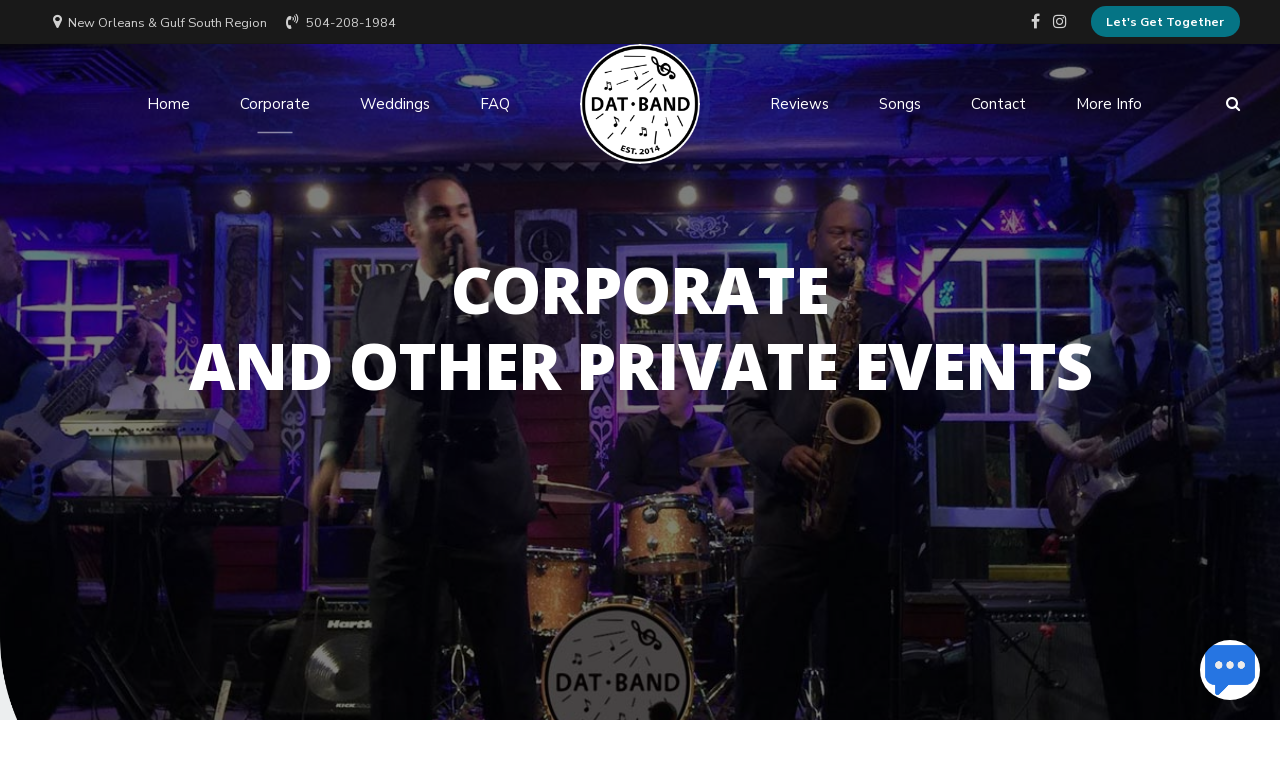

--- FILE ---
content_type: text/css
request_url: https://datbandla.com/wp-content/plugins/custom-chatbot/css/chatbotcss.css?ver=6.6.2
body_size: 698
content:
/* Main container */
#custom-chatbot-container {
    position: fixed;
    bottom: 20px;
    right: 20px;
    z-index: 9999;
    font-size: 14px;
}

/* Chatbot toggle button (icon) */
#chatbot-toggle {
    width: 60px;
    height: 60px;
    cursor: pointer;
}

#chatbot-toggle img {
    width: 100%;
    height: 100%;
    border-radius: 50%;
}

#chatbot-toggle i {
    font-size: 30px;
    color: #fff;
}

/* Chat window */
#custom-chatbot {
    position: fixed;
    bottom: 80px; /* Adjust as needed */
    right: 20px;
    width: 350px;
    height: 500px; /* Added height */
    background-color: #fff;
    border: 1px solid #ccc;
    border-radius: 10px;
    overflow: hidden;
    box-shadow: 0 4px 8px rgba(0,0,0,0.2);
    transform: translateY(100%); /* Start off-screen */
    opacity: 0;
    transition: transform 0.3s ease-out, opacity 0.3s ease-out;
    display: flex;
    flex-direction: column;
}

/* When active, bring the chat window into view */
#custom-chatbot-container.active #custom-chatbot {
    transform: translateY(0);
    opacity: 1;
}

/* Header */
#chatbot-header {
    background-color: #0073aa;
    color: #fff;
    padding: 10px;
    display: flex;
    justify-content: space-between;
    align-items: center;
}

#chatbot-header .custom-chatbot-title {
    margin: 0;
    font-size: 18px;
}

#chatbot-header #chatbot-close {
    background: none;
    border: none;
    color: #fff;
    font-size: 24px;
    cursor: pointer;
}

/* Chat history */
#chat-history {
    flex: 1;
    padding: 10px;
    overflow-y: auto;
    background-color: #f9f9f9; /* Default background */
}

/* Input area */
#chat-input {
    display: flex;
    padding: 10px;
    border-top: 1px solid #ccc;
}

#chat-input #chat-message {
    flex: 1;
    margin-right: 10px;
    padding: 8px;
    border: 1px solid #ccc;
    border-radius: 4px;
}

#chat-input #send-message {
    padding: 8px 12px;
    cursor: pointer;
    border: none;
    border-radius: 4px;
    background-color: #0073aa;
    color: #fff;
}

#chat-input #send-message:hover {
    background-color: #005a87;
}

/* User message styling */
.user-message {
    background-color: #dcf8c6;
    padding: 8px 12px;
    margin: 8px 0;
    border-radius: 8px;
    align-self: flex-end;
    max-width: 80%;
    word-wrap: break-word;
}

.bot-response {
    background-color: #f1f0f0;
    padding: 8px 12px;
    margin: 8px 0;
    border-radius: 8px;
    align-self: flex-start;
    max-width: 80%;
    word-wrap: break-word;
}

/* Spacer between messages */
.spacer {
    height: 10px;
}

/* Prevent interaction when chatbot is closed */
#custom-chatbot-container:not(.active) #custom-chatbot {
    pointer-events: none;
}

/* Responsive adjustments */
@media (max-width: 480px) {
    #custom-chatbot {
        width: 90%;
        bottom: 70px;
        right: 5%;
        height: 80%; /* Adjusted height for mobile */
    }
}


--- FILE ---
content_type: application/javascript
request_url: https://datbandla.com/wp-content/plugins/custom-chatbot/js/chatbot.js?ver=1.0.0
body_size: 941
content:
jQuery(document).ready(function($) {
    var messageHistory = [];

    function scrollToBottom() {
        var chatHistory = $('#chat-history');
        chatHistory.scrollTop(chatHistory[0].scrollHeight);
    }

    // Function to make URLs in text clickable
    function makeUrlsClickable(text) {
        var urlPattern = /(\b(https?|ftp|file):\/\/[-A-Z0-9+&@#\/%?=~_|!:,.;]*[-A-Z0-9+&@#\/%=~_|])/ig;
        return text.replace(urlPattern, '<a href="$1" target="_blank">$1</a>');
    }

    function sendMessage() {
        var message = $('#chat-message').val();
        if (message.trim() !== '') {
            // Add a spacer before the user's message
            $('#chat-history').append('<div class="spacer" style="height: 10px;"></div>');

            // Make URLs in user's message clickable
            var userMessageHtml = '<div class="user-message">' + makeUrlsClickable(message) + '</div>';

            // Add user's message to the chat history display
            $('#chat-history').append(userMessageHtml);

            // Scroll to the bottom to show the latest message
            scrollToBottom();

            // Clear the input field
            $('#chat-message').val('');

            // Fetch the system prompt from the server-side settings dynamically
            $.ajax({
                url: customChatbot.rest_url + 'system-prompt',
                method: 'GET',
                success: function(systemPrompt) {
                    var fullMessageHistory = [{ "role": "system", "content": systemPrompt }]
                                                .concat(messageHistory, { "role": "user", "content": message });

                    $.ajax({
                        url: customChatbot.rest_url + 'send-message',
                        method: 'POST',
                        data: JSON.stringify({
                            messageHistory: fullMessageHistory
                        }),
                        contentType: 'application/json',
                        success: function(response) {
                            // Add a spacer before the AI's response
                            $('#chat-history').append('<div class="spacer" style="height: 10px;"></div>');

                            // Make URLs in AI's response clickable
                            var botResponseHtml = '<div class="bot-response">' + makeUrlsClickable(response.response) + '</div>';

                            // Add AI's response to the chat history display
                            $('#chat-history').append(botResponseHtml);

                            // Scroll to the bottom to show the latest response
                            scrollToBottom();

                            // Update message history
                            messageHistory.push({ "role": "user", "content": message });
                            messageHistory.push({ "role": "assistant", "content": response.response });
                        },
                        error: function() {
                            $('#chat-history').append('<div class="bot-response">Error: Unable to get response</div>');
                            scrollToBottom();  // Scroll even if there's an error
                        }
                    });
                },
                error: function() {
                    $('#chat-history').append('<div class="bot-response">Error: Unable to fetch system prompt</div>');
                    scrollToBottom();  // Scroll even if there's an error
                }
            });
        }
    }

    // Send message on button click
    $(document).on('click', '#send-message', function() {
        sendMessage();
    });

    // Send message on pressing Enter key
    $(document).on('keydown', '#chat-message', function(e) {
        if (e.key === 'Enter') {  // Check if Enter key is pressed
            e.preventDefault();  // Prevent the default form submission
            sendMessage();
        }
    });

    // Toggle chat window on icon click
    $(document).on('click', '#chatbot-toggle', function() {
        $('#custom-chatbot-container').toggleClass('active');
    });

    // Close chat window on close button click
    $(document).on('click', '#chatbot-close', function() {
        $('#custom-chatbot-container').removeClass('active');
    });

    // Close chat window when pressing ESC key
    $(document).on('keydown', function(e) {
        if (e.key === 'Escape') {
            $('#custom-chatbot-container').removeClass('active');
        }
    });
});
